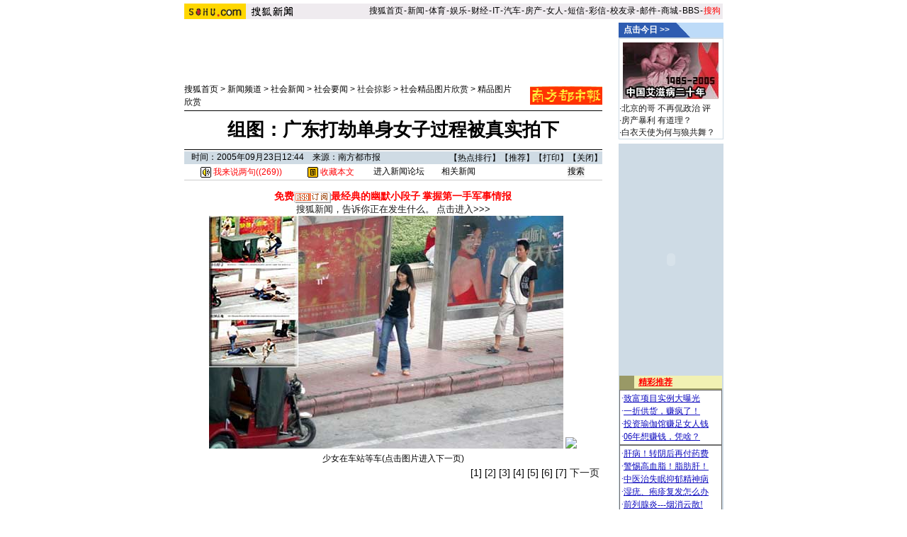

--- FILE ---
content_type: text/html
request_url: https://news.sohu.com/20050923/n227040119.shtml
body_size: 13688
content:











<html>
<head>

<title>组图：广东打劫单身女子过程被真实拍下-搜狐新闻中心</title>
<meta http-equiv="Content-Type" content="text/html; charset=gb2312">
<meta content="组图：广东打劫单身女子过程被真实拍下" name="description"><meta content="组图：广东打劫单身女子过程被真实拍下" name="keywords">
<sohu_cms_include:sohu_news_style><style>
/**news Channel Style Sheet**/

td,body,input,select {font-size: 12px;color:#333333;}
a:hover {color:#005EF9;text-decoration: underline;}

h1{font-size:26px;margin:0px;}
.eng {font-size: 11px; font-family: arial,helvetica}
.white {font-size: 12px;color: #FFFFFF;	text-decoration: none;}
.treeline{font-size: 12px;color: #54DEFF;	text-decoration: none;}

a.white:hover {color:#FFEFA5}

.blue {	text-decoration: underline;color:#000099;line-height: 18px;}

.finput {BORDER-RIGHT: 0px ridge;BORDER-TOP: 1px ridge #727272;	BORDER-LEFT: 1px ridge #727272;	BORDER-BOTTOM: 0px ridge;font-size: 12px;}
.black {
	color: #333333;
	text-decoration: none;
	line-height: 19px;
	font-size: 12px;
}
.black2 {color: #333333;text-decoration: none;line-height: 15px;}
.foxinput {BORDER-RIGHT: 1px ridge; BORDER-TOP: #ffffff 1px ridge; BORDER-LEFT: #ffffff 1px }

.newstitle {
	font-size: 14px;
	color: #000000;
	text-decoration: none;
	line-height: 22px;
}
.gray {	font-size: 12px;line-height: 20px;color: #656565;text-decoration: none;}
.newsblue1 {
	font-size: 14px;
	line-height: 21px;
	color: #0F0CBF;
}
.newsblue2 {
	font-size: 12px;
	color: #002DF0;
	text-decoration: none;
}
.newsblue3 {
	font-size: 12px;
	color: #0F0CBF;
	line-height: 18px;

}
.newsblue4 {
	font-size: 14px;
	line-height: 23px;
	color: #0F0CBF;
}
li {
	margin-left: 10px;
	list-style-type: square;
	list-style-image: url(/nimages/cc_blue.gif);



}
.yellow1 {
	font-size: 12px;
	color: #FFD98F;
}
.newsblue5 {
	color: #005ef9;
	text-decoration: none;
	line-height: 18px;

}
.newst1,a.newst1:hover {
	color: #FEC34E;
	text-decoration: none;
}
.newsred1,a.newsred1:hover {
	color: #FF8D12;
	text-decoration: none;
}
.newstop {color: #333333;text-decoration: none;line-height: 15px;}
a.newstop:hover {color:#333333;text-decoration:  underline;}
.newstop2 {color: #333333;text-decoration: none;line-height: 18px;}
a.newstop2:hover {color:#333333;text-decoration:  underline;}
.navigater {color: #333333;text-decoration: none;line-height: 19px;font-size: 12px;}
a.blue:hover{color:#cc0000;}
a.navigater:hover{color:#cc0000;}

.news_img {border-color: #000000;}
.newsblue0,a.newsblue0:visited {font-size: 14px;line-height: 21px;color: #0F0CBF;}
a.newsblue1:visited,a.newsblue2:visited,a.newsblue3:visited,a.newsblue4:visited {color:#800080}
.ui_nav1,a.ui_nav1:visited {color: #D91200;line-height:20px;text-decoration: none;}
a.ui_nav1:hover{color: #D91200;text-decoration:underline;}
</style>
<script language=javascript>
<!--
function setHome(){
homeID.style.behavior='url(#default#homepage)';
var homeFlag = homeID.isHomepage("https://news.sohu.com/");
if(!homeFlag) {
        homeID.setHomePage("https://news.sohu.com/");
}
}
//-->
</script>
 </sohu_cms_include>
<style type='text/css'>
/*ui:st*/
td,body,input,select {font-size:12px;color:#000000;}
a:hover {color:#cc0000;text-decoration: underline;}
.ui_nav1,a.ui_nav1:visited {color: #D91200;line-height:20px;text-decoration: none;}
a.ui_nav1:hover{color: #D91200;text-decoration:underline;}
/*ui:end*/
.c_title{font-size:26px;}
.c_title2{font-size:11px;color:#DBF1FF;font-family:'arial,helvetica'}
.c_title2 a:link{color:#DBF1FF;text-decoration:none;}
.c_title2 a:visited{color:#DBF1FF;text-decoration:none;}
.c_title2 a:hover {color:#DBF1FF;text-decoration:underline;}
.c_content {font-size: 14px;color: #000000;line-height: 22px;}
.c_tj{color:#ff0000;font-size:14px;font-weight:bold}
.c_tj a:link{color:#ff0000;text-decoration:none;}
.c_tj a:visited{color:#ff0000;text-decoration:none;}
.c_tj a:hover {color:#ff0000;text-decoration:underline;}
.c_tj1{color:#FE0205;font-size:12px;line-height:20px}
.c_tj1 a:link{color:#FE0205;text-decoration:none;}
.c_tj1 a:visited{color:#FE0205;text-decoration:none;}
.c_tj1 a:hover {color:#FE0205;text-decoration:underline;}

.c_tj2{color:#000000;font-size:12px;}
.c_tj2 a:link{color:#000000;text-decoration:none;}
.c_tj2 a:visited{color:#000000;text-decoration:none;}
.c_tj2 a:hover {color:#000000;text-decoration:underline;}

/*相关链接*/
.c_xg{color:#0000FF;font-size:14px;line-height:20px;}
.c_xg a:link{color:#0000FF;text-decoration:underline;}
.c_xg a:visited{color:#0F0CBF;text-decoration:underline;}
.c_xg a:hover {color:#cc0000;text-decoration:underline;}
/*其它链接*/
.c_qt{color:#0000FF;font-size:12px;line-height:18px;}
.c_qt a:link{color:#0000FF;text-decoration:underline;}
.c_qt a:visited{color:#0F0CBF;text-decoration:underline;}
.c_qt a:hover {color:#cc0000;text-decoration:underline;}
.s_date{color:#828282;font-size:9px;}
.black {color:#000000;text-decoration: none;line-height: 18px;font-size: 12px;}
.c_white {color:#ffffff;line-height:18px;font-size: 12px;}
.eng{font-size:11px;font-family:'arial,helvetica'}
</style>
<script language="JavaScript">
function fontZoom(size)
{
 document.getElementById('fontzoom').style.fontSize=size+'px'
}
function checkName() {
        if (document.discuss.author.value=="") {
                alert("请输入用户名，谢谢！");
                return false;
        }
        return true;
}
function changeName() {
        if ( document.discuss.none.checked ) {
                document.discuss.author.value = "匿名";
        }
}
function Validate(aForm)
   {
    var flag = document.send.msgType.value;
 if ( flag == 1 ) {
  if (aForm.Msg.value.length>45)
      {
      alert("短信超长,最多45个字！");
         aForm.Msg.focus();
         return (false);
      }
  if (aForm.ToNum.value.length<11)
  {
         alert("请输入目的手机号码!");
         aForm.ToNum.focus();
         return false;
  }
  if (aForm.UsrNum.value.length<11)
  {
         alert("请输入您的手机号码!");
         aForm.UsrNum.focus();
         return false;
  }
  if (aForm.UsrName.value.length>8)
  {
         alert("名字最多8个字！");
         aForm.UsrName.focus();
         return false;
  }
         return (true);
 } else {
  return chkemail(document.send.mailAddr.value);
 }
   }
   function setfocus()
   {
     send.Msg.focus();
   }
</script>
</head>
<style>
.newsblue1 { font-size: 12px; color: #000000; text-decoration: none; line-height: 20px;}
.newsblue4 { font-size: 12px; line-height: 20px; color: #0F0CBF;}
a.newsblue1:visited{color:#800080;font-size:12px ;line-height:20px}</style>
<body topmargin=0>
<center>
<SohuHeaderCode>
<sohu_cms_include:sohu_news_head_news><style type=text/css>
.ui_top{color:#000000;font-size:12px;line-height:18px;}
.ui_top a:link{color:#000000;text-decoration:none;}
.ui_top a:visited{color:#000000;text-decoration:none;}
.ui_top a:hover {color:#000000;text-decoration:underline;}

.up1 {color:656565;line-height:18px;font-size:12px}
.up1 td{color:#656565;line-height:18px;font-size:12px}
.up1 A:link {color:#656565;text-decoration:none;line-height:18px;font-size:12px}
.up1 A:Visited {color:#656565;text-decoration:none;}
.up1 A:Hover {color:#656565;TEXT-DECORATION: underline;}
</style>
<img src=https://images.sohu.com/ccc.gif width=1 height=5><br>
<table width=760 border=0 cellpadding=0 cellspacing=0>
<tr>
<td width=87><img src=https://images.sohu.com/uiue/sohu_logo/2005/sohu_logo2.gif height=22 border=0></td>
<td bgcolor=#EFEBEF><a href=https://news.sohu.com><img src="https://images.sohu.com/uiue/sohu_logo/2005/news_logo2.gif" height="22" border="0"></a></td>
<td align=right class=ui_top valign=bottom bgcolor=#EFEBEF><a href=https://www.sohu.com/>搜狐首页</a><font style="font-size:4px"> </font>-<font style="font-size:4px"> </font><a href=https://news.sohu.com/>新闻</a><font style="font-size:4px"> </font>-<font style="font-size:4px"> </font><a href=https://sports.sohu.com/>体育</a><font style="font-size:4px"> </font>-<font style="font-size:4px"> </font><a href=https://yule.sohu.com/>娱乐</a><font style="font-size:4px"> </font>-<font style="font-size:4px"> </font><a href=https://business.sohu.com/>财经</a><font style="font-size:4px"> </font>-<font style="font-size:4px"> </font><a href=https://it.sohu.com/>IT</a><font style="font-size:4px"> </font>-<font style="font-size:4px"> </font><a href=https://auto.sohu.com/>汽车</a><font style="font-size:4px"> </font>-<font style="font-size:4px"> </font><a href=https://house.sohu.com/>房产</a><font style="font-size:4px"> </font>-<font style="font-size:4px"> </font><a href=https://women.sohu.com/>女人</a><font style="font-size:4px"> </font><font style="font-size:4px"> </font>-<font style="font-size:4px"> </font><a href=https://sms.sohu.com/>短信</a><font style="font-size:4px"> </font>-<font style="font-size:4px"> </font><a href=https://mms.sohu.com/>彩信</a><font style="font-size:4px"> </font>-<font style="font-size:4px"> </font><a href=https://alumni.sohu.com/ >校友录</a><font style="font-size:4px"> </font>-<font style="font-size:4px"> </font><a href=https://login.mail.sohu.com/>邮件</a><font style="font-size:4px"> </font>-<font style="font-size:4px"> </font><a href=https://store.sohu.com/>商城</a><font style="font-size:4px"> </font>-<font style="font-size:4px"> </font><a href=https://club.sohu.com/>BBS</a><font style="font-size:4px"> </font>-<font style="font-size:4px"> </font><a href=https://www.sogou.com/
><font color=#ff0000>搜狗</font></a>&nbsp;</td></tr>
<tr><td height=3 colspan=3><img src=https://images.sohu.com/ccc.gif width=1 height=1></td></tr>
</table>
<!--sohu_top:end--> </sohu_cms_include>
</SohuHeaderCode>
<SohuNaviCode></SohuNaviCode>
  <!--内容开始 -->
<table width=760 border=0 cellspacing=0 cellpadding=0>
<tr><td colspan=3><img src=/print/c.gif width=10 height=2></td></tr>
<tr>
<td  valign=top>
<script language=javascript>ad_dst = 0; </script><script language=javascript>document.write("<span id=ad_dst"+ad_dst+"></span>");ad_dst = ad_dst+1;</script>
 <table width=590 border=0 cellspacing=0 cellpadding=0>
 <tr><td align=center colspan=2>
 <sohu_cms_include:sohu_news_banner_ad><object width=590 height=80 classid="clsid:D27CDB6E-AE6D-11cf-96B8-444553540000" codebase="https://download.macromedia.com/pub/shockwave/cabs/flash/swflash.cab#version=7,0,0,0"><param name="movie" value="https://images.sohu.com/cs/button/dongfeng/2005/590801109.swf?clickthru=https://61.135.131.68/ab14faa957fc0dfaa466fcbe468cdcbc.php"><param name="wmode" value="opaque"><param name="quality" value="autohigh"><embed width=590 height=80 src="https://images.sohu.com/cs/button/dongfeng/2005/590801109.swf?clickthru=https://61.135.131.68/ab14faa957fc0dfaa466fcbe468cdcbc.php" quality="autohigh" wmode="opaque" type="application/x-shockwave-flash" plugspace="https://www.macromedia.com/shockwave/download/index.cgi?P1_Prod_Version=ShockwaveFlash"></embed></object> </sohu_cms_include>
 </td></tr>
 <tr><td><img src=/print/c.gif width=10 height=5></td></tr>
 <SohuShieldCode>
    <tr>
   <td width=470 valign=bottom>

 <a href="https://www.sohu.com" class=black>搜狐首页</a> > <a href="https://news.sohu.com" class=black>新闻频道</a>  &gt; <a href="https://news.sohu.com/shehuixinwen.shtml" class=black>社会新闻</a> &gt; <a href="https://news.sohu.com/1/0903/63/subject212846373.shtml" class=black>社会要闻</a> &gt; <a href="https://news.sohu.com/shehuitupian.shtml" class=black><a name='社会掠影'>社会掠影</a></a> &gt; <a href="https://news.sohu.com/s2004/coverstory.shtml" class=black>社会精品图片欣赏</a> &gt; <a href="https://news.sohu.com/s2004/5783/s221835788.shtml" class=black>精品图片欣赏</a>
     </td>
    <td width=120 align=right>
 
 <a href='https://www.nanfangdaily.com.cn/ds' target=_blank><img src='https://photo.sohu.com/76/64/Img205976476.gif' width=102 height=26 border=0></a>
 </td></tr>
 </SohuShieldCode>
 <tr><td colspan=2 valign=bottom><img src=/print/bj00.gif width=5 height=3></td></tr>
  </table>





<table width=590 border=0 cellspacing=0 cellpadding=0>
 <tr><td colspan=3 height=1 bgcolor=#000000><img src=https://images.sohu.com/ccc.gif width=1 height=1></td></tr>
 <tr><td width=590 height=54 align=center colspan=3 class=c_title><b>组图：广东打劫单身女子过程被真实拍下</b></td></tr>
 <tr><td colspan=3 height=1 bgcolor=#000000><img src=https://images.sohu.com/ccc.gif width=1 height=1></td></tr>
 <tr><td colspan=3><img src=https://images.sohu.com/ccc.gif width=1 height=2></td></tr>
</table>
<table width=590 border=0 cellpadding=0 cellspacing=0>
  <tr bgcolor=#CFDBE4>
  <td width=10 height=18><br></td>
  <td class=c_tj2 align=left >时间：2005年09月23日12:44　来源：南方都市报</td>
  <td class=c_tj2 align=right>【<a href="https://news.sohu.com/1/0402/03/subject200480346.shtml" target=_blank class=black>热点排行</a>】【<a href=https://dynamic.sohu.com/template/system/sendsms.jsp?TITLE=%D7%E9%CD%BC%A3%BA%B9%E3%B6%AB%B4%F2%BD%D9%B5%A5%C9%ED%C5%AE%D7%D3%B9%FD%B3%CC%B1%BB%D5%E6%CA%B5%C5%C4%CF%C2&CLS=1&URL=https://news.sohu.com/20050923/n227040119.shtml onclick="window.open(this.href,'','top=180,left=240,width=400,height=420,scrollbars=yes,resizable=no');return false;"  class=black>推荐</a>】【<a href="https://dynamic.sohu.com/template/news/print.jsp?ENTITYID=227040119&Dynamic=yes" class=black>打印</a>】【<a href="javascript:window.close()" class=black>关闭</a>】</td>
  </tr>
</table>
<table width=590 border=0 cellspacing=0 cellpadding=0>
<form method="get" action="https://www.sogou.com/web" target="_blank">
  <tr>
   <td height=22 align=center class=c_tj1><a href=https://comment.news.sohu.com/comment/topic.jsp?id=227038656 target=_blank class=black><img src="/images/lb.gif" width="15" height="15" alt="我来说两句" border=0 align="absmiddle"> 我来说两句(<span id="commentCount">0</span>)</a></td>
  <td align=center class=c_tj1><a href="javascript:d=document;t=d.selection?(d.selection.type!='None'?d.selection.createRange().text:''):(d.getSelection?d.getSelection():'');void(keyit=window.open('https://z.sohu.com/storeit.do?t='+escape(d.title)+'&u='+escape(d.location.href)+'&c='+escape(t),'keyit','scrollbars=no,width=475,height=575,left=75,top=20,status=no,resizable=yes'));keyit.focus();"><img src="https://news.sohu.com/images/lb4.gif" width="15" height="15" alt="收藏本文" border=0 align="absmiddle"> 收藏本文</a></td>
  <td align=center class=c_tj2><a href="https://club.news.sohu.com/" target=_blank>进入新闻论坛</a></td>
  <td align=center class=c_tj2><a href="#relativenews">相关新闻</a></td>
  <td align=center><input type=text name=query size=12  value=""> <input type=submit value='搜索'></td>
  </tr>
</form>
</table>

<table width=590 border=0 cellspacing=0 cellpadding=0>
 <tr><td height=1 bgcolor=#CCCCCC><img src=https://images.sohu.com/ccc.gif width=1 height=1></td></tr>
 <tr><td>&nbsp;</td></tr>
  <tr><td height=5 bgcolor=#ffffff><sohu_cms_include:sohu_news_text0408ad><style type="text/css">
<!--
.STYLE1 {
	font-size: 14px;
	font-weight: bold;
	color: #FF0000;
}
-->
</style>
<P align=center ><a href=https://tb.sogou.com/rss?ch=news&desc=%D3%C4%C4%AC%C2%FE%BB%AD%A1%A2%B8%E3%D0%A6%CD%BC%C6%AC%A1%A2%C4%D4%BD%EE%BC%B1%D7%AA%CD%E4&url=https://tb.sogou.com/opml/joke.opml target=_blank title=RSS><SPAN class=STYLE1>免费</span><img src=https://photocdn.sohu.com/tb/rss.gif border=0 align=absmiddle><SPAN class=STYLE1>最经典的幽默小段子</span></a> <A title=RSS 
href="https://tb.sogou.com/rss?ch=news&desc=%D7%EE%D0%C2%BE%FC%CA%C2%C7%E9%B1%A8%A1%A2%D7%EE%CF%C8%BD%F8%B5%C4%D7%B0%B1%B8%D0%C5%CF%A2&url=https://photocdn.sohu.com/20051125/Img227595603.opml" 
target=_blank><SPAN class=STYLE1>掌握第一手军事情报</SPAN></A><BR></p>


<P align=center ><SPAN style="FONT-SIZE: 13px"><A href="https://news.sohu.com/">搜狐新闻，告诉你正在发生什么。</A></SPAN> <SPAN style="FONT-SIZE: 13px"><A href="https://news.sohu.com/">点击进入>>></A></SPAN></P>
 </sohu_cms_include></td></tr>
        <tr><td valign=top class=newstitle  id=fontzoom><sohu_cms_include:news_newsfrag1_shehui> </sohu_cms_include>
<TABLE cellSpacing=0 cellPadding=0 width="100%" border=0>
<TBODY>
<TR>
<TD align=middle><A class=black href="https://news.sohu.com/20050923/n227040129.shtml" target=_blank><IMG alt="" src="https://photocdn.sohu.com/20050923/Img227039009.jpg" border=1>&nbsp;<a href=https://post.pic.sohu.com/view/picrecommend.do?abc=check&picurls=https://photocdn.sohu.com/20050923/Img227039009.jpg&topicSubject=%D7%E9%CD%BC%A3%BA%B9%E3%B6%AB%B4%F2%BD%D9%B5%A5%C9%ED%C5%AE%D7%D3%B9%FD%B3%CC%B1%BB%D5%E6%CA%B5%C5%C4%CF%C2&domainName=news.sohu.com&keyWord=%BE%AB%C6%B7%CD%BC%C6%AC%D0%C0%C9%CD%3B%C9%E7%BB%E1%BE%AB%C6%B7%CD%BC%C6%AC%D0%C0%C9%CD%3B%C9%E7%BB%E1%C2%D3%D3%B0%3B%C9%E7%BB%E1%D2%AA%CE%C5%3B%C9%E7%BB%E1%D0%C2%CE%C5&sourcePageUrl=https://news.sohu.com/20050923/n227040119.shtml&media=%C4%CF%B7%BD%B6%BC%CA%D0%B1%A8&author= target=_blank><img src=https://photo.pic.sohu.com/images/picjs/look.gif border=0></a></A><BR><FONT size=2><A class=black href="https://photocdn.sohu.com/20050923/Img227039009.jpg" target=_blank>少女在车站等车(点击图片进入下一页)</A></FONT></TD></TR></TBODY></TABLE>


<SOHUMPBANNER><MP1/><TABLE width=100% border=0 cellspacing=0 cellpadding=0><tr><td  align=right style='line-height:22px'><font style='FONT-SIZE: 14px;' >[1]&nbsp;[<a href='https://news.sohu.com/20050923/n227040129.shtml'>2</a>]&nbsp;[<a href='https://news.sohu.com/20050923/n227040130.shtml'>3</a>]&nbsp;[<a href='https://news.sohu.com/20050923/n227040131.shtml'>4</a>]&nbsp;[<a href='https://news.sohu.com/20050923/n227040132.shtml'>5</a>]&nbsp;[<a href='https://news.sohu.com/20050923/n227040133.shtml'>6</a>]&nbsp;[<a href='https://news.sohu.com/20050923/n227040134.shtml'>7</a>]&nbsp;<a href='https://news.sohu.com/20050923/n227040129.shtml'>下一页</a>&nbsp;</font></td></tr><tr><td height=5></td></tr></table></SOHUMPBANNER>


<!-- sogou ad05 --><br><br><font size=3>搜狗(<a href='https://www.sogou.com' target='_blank'>www.sogou.com</a>)搜索:“<a href='https://www.sogou.com/web?query=%B4%F2%BD%D9+%C5%AE%D7%D3&sogouhome=&pid=sohunews' target='_blank'>打劫 女子</a>”,共找到<font color=red><b>46,798
</b></font>个相关网页.</font><br><!-- sogou end --><script language=javascript>document.write("<span id=ad_dst"+ad_dst+"></span>");ad_dst = ad_dst+1;</script>
 </td></tr>
</table>

<sohu_cms_include:sohu_news_cs_text><br><table width="590" border="0" cellpadding="0" cellspacing="0"><tr><td width=300 align=center><iframe width=100% height=70 marginwidth=0 marginheight=0 hspace=0 frameborder=0 

scrolling=no bordercolor=#000000 src=https://images.sohu.com/cs/button/yipin/1.html></iframe> </td> 
<td align=center><iframe width=100% height=70 marginwidth=0 marginheight=0 hspace=0 frameborder=0 
scrolling=no bordercolor=#000000 src=https://images.sohu.com/cs/button/shanhe/shanhe.html></iframe> </td></tr></table>  </sohu_cms_include><br><br>
<sohu_cms_include:sohu_news_wap_ad0407>　　　　 </sohu_cms_include>
<sohu_cms_include:sohu_news_focus>      </sohu_cms_include>
<sohu_cms_include:news_newsfrag2_shehui><strong><TABLE cellSpacing=0 cellPadding=0 width=590 border=0>
<TBODY>
<TR>
<TD width=48 bgColor=#ffffff><IMG height=45 src="https://photo.sohu.com/20050323/Img224820561.gif" width=48></TD>
<TD width=531 background=https://photo.sohu.com/20050323/Img224820562.gif bgColor=#ffffff>
<TABLE cellSpacing=2 cellPadding=0 width="80%" align=center border=0>
<TBODY>
<TR>
<TD colSpan=2 height=15></TD></TR>
<TR>
<TD vAlign=bottom width="59%" height=19>社会精品图片</TD>
<TD vAlign=bottom width="41%">社会新闻推荐</TD></TR></TBODY></TABLE></TD>
<TD width=11 bgColor=#ffffff><IMG height=45 src="https://photo.sohu.com/20050323/Img224817522.gif" width=11></TD></TR></TBODY></TABLE>
<TABLE cellSpacing=0 cellPadding=0 width=590 border=0>
<TBODY>
<TR>
<TD width=14 bgColor=#ffffff></TD>
<TD width=576 bgColor=#ffffff>
<TABLE cellSpacing=1 cellPadding=0 width=576 bgColor=#98b9c1 border=0>
<TBODY>
<TR>
<TD bgColor=#ffffff>
<TABLE cellSpacing=0 cellPadding=0 width="100%" border=0>
<TBODY>
<TR>
<TD>
<TABLE cellSpacing=3 cellPadding=0 width="100%" align=center border=0>
<TBODY>

<TR>
  <TD><DIV align=center><A href="https://pic.news.sohu.com/" target=_blank><IMG 
height=98 alt=变性美女进行胸部整形
src="https://photo.pic.sohu.com/images/news/2005-12-01/108eafe2308.jpg" 
width=130 border=0 name=mms></A><BR>
  </DIV></TD>
<TD>
<DIV align=center><A href="https://pic.news.sohu.com/" target=_blank><IMG height=98 
alt=中国女子在大马受辱
src="https://photo.pic.sohu.com/images/news/2005-12-01/108eafbeb20.jpg" width=130 
border=0 name=MMS></A></DIV></TD></TR>

<TR>
  <TD><DIV align=center> 
    <P align=center> <a href="https://pic.news.sohu.com/">变性美女进行胸部整形</a> </P>
  </DIV></TD>
<TD>
<DIV align=center>  <a href="https://pic.news.sohu.com/">中国女子在大马受辱</a> </DIV></TD></TR>

<TR>
  <TD><DIV align=center><A href="https://pic.news.sohu.com/view/tp-b-356269-1-1.html" target=_blank><IMG height=98 
alt=栓在电话亭上的小男孩       
src="https://photo.pic.sohu.com/images/news/2005-12-01/108eaf576c3.jpg" 
width=130 border=0 name=MMS></A></TD>


<TD><A href="https://pic.news.sohu.com/" target=_blank><IMG height=98 
alt=中国大学生2005的黑暗
src="https://photo.pic.sohu.com/images/news/2005-12-01/108eb18244c.jpg" width=130 
border=0 name=MMS></A></TD>
</TR>


<TR>
  <TD><P align=center><a href="https://pic.news.sohu.com/view/tp-b-356269-1-1.html" target="_blank">栓在电话亭上的小男孩</a></P></TD>


<TD>
<DIV align=center> <a href="https://pic.news.sohu.com/" target="_blank">中国大学生2005的黑暗</a></DIV></TD>
</TR></TBODY></TABLE></TD>

<TD>
<TABLE cellSpacing=1 cellPadding=0 width="100%" align=center border=0>
<TBODY>

<TR>
<TD height=22 class=newstitle><A href="https://news.sohu.com/20051130/n227631671.shtml" 
target=_blank><font color=red>口述：我为情人抛弃丈夫</font></A> <a href=https://tb.sogou.com/rss?ch=news&desc=%B5%B1%CA%C2%C8%CB%B5%C4%B8%D0%C7%E9%B9%CA%CA%C2%A3%AC%CD%F8%D3%D1%B5%C4%D0%C4%D6%D0%D2%FE%CB%BD&url=https://news.sohu.com/rss/koushushilu.xml target=_blank title=RSS><font color=red>免费</font><img src=https://photocdn.sohu.com/tb/rss.gif border=0 align=absmiddle><font color=red>性情故事</font></a></TD>
</TR>


<TR>
<TD height=22 class=newstitle><A href="https://news.sohu.com/20051201/n227634962.shtml" 
target=_blank>12岁少女假期打工补贴家用 被强迫卖淫染上性病 </A></TD>
</TR>

<TR>
<TR>
<TD height=22 class=newstitle><a href="https://news.sohu.com/20051201/n227638713.shtml" target="_blank">男子性无能被泄秘索赔偿 上演裸体跳楼闹剧(图)</a></TD>
</TR>





<TR>
<TD height=22 class=newstitle><a href="https://news.sohu.com/20051201/n227634322.shtml" target="_blank">百名员工围殴北京朝阳法院法官 高喊法院是强盗</a></TD>
</TR>



<TR>
<TD height=22 class=newstitle><A href="https://news.sohu.com/20051201/n227634896.shtml" 
target=_blank>三陪女杀死医院院长后弃尸下水道 邻居不敢回家
</A></TD>
</TR>



<TD height=22 class=newstitle><a href="https://news.sohu.com/20051201/n227635813.shtml" target="_blank">老汉修鱼塘发现百岁热带龟 欲将其放生老龟流泪 </a></TD>
</TR>



<TR>
<TD height=22 class=newstitle><a href="https://news.sohu.com/20051201/n227637311.shtml" target="_blank">少妇多次被丈夫逼吃春药 饱受暴虐夫变态性虐待</a></TD>
</TR>

<TR>
<TD height=22 class=newstitle><a href=https://news.sohu.com/20051130/n227633673.shtml target=_blank>刘翔家获评五好家庭</A> <a href=https://club.news.sohu.com/lianzai/lzr-16102-184844-1133245089.html target=_blank>舒淇从三级女星到金马影后</a></TD>
</TR>


<TR>
  <TD height=22 class=newstitle><a href="https://news.sohu.com/s2005/shsszj.shtml" target=_blank>实话实说征集问题</a> <a href="https://news.sohu.com/20051114/n227501889.shtml" target=_blank>说出你对身边事情的态度</A></TD>

</TR>

<TR>
<TD height=22 class=newstitle><a href="https://www.chinaren.com/20051125/n227593929.shtml" target="_blank">当代大学生的九宗罪</a> <a href="https://www.chinaren.com/20051125/n227596042.shtml" target="_blank">爱上一个人的7种预兆</a></TD>
</TR>




</TBODY>
</TABLE></TD></TR></TBODY></TABLE>
<table cellspacing=1 cellpadding=0 width=576 border=0>
  <tbody>
    <tr bgcolor="#ffffff">
      <td bgcolor=#FFEF10> </td>
    </tr>
  </tbody>
</table></TD>
</TR></TBODY></TABLE></TD></TR></TBODY></TABLE>  </strong> </sohu_cms_include>
<div id="commentReview"><div id="hotComment"></div>
<script language="javascript" src="https://news.sohu.com/comment/js/commentCount.js"></script>
<script language="javascript">comment_updateCountAll('269','0','1');</script></div>

<sohu_cms_include:public_homepage_news_ad>  </sohu_cms_include>

        <table width=590 border=0 cellspacing=0 cellpadding=0>
        <tr><td width=590><br></td></tr>
<tr><td height=1 bgcolor=#CCCCCC><img src=/nimages/c.gif width=1 height=1></td></tr>
<tr><td align=center>页面功能&nbsp;&nbsp;【<a href=https://comment.news.sohu.com/comment/topic.jsp?id=227038656 target=_blank class=black>我来说两句</a>】【<a href=https://news.sohu.com/1/0402/03/subject200480346.shtml target=_blank class=black>热点排行</a>】【<a href=https://dynamic.sohu.com/template/system/sendsms.jsp?TITLE=%D7%E9%CD%BC%A3%BA%B9%E3%B6%AB%B4%F2%BD%D9%B5%A5%C9%ED%C5%AE%D7%D3%B9%FD%B3%CC%B1%BB%D5%E6%CA%B5%C5%C4%CF%C2&CLS=1&URL=https://news.sohu.com/20050923/n227040119.shtml onclick="window.open(this.href,'','top=180,left=240,width=400,height=420,scrollbars=yes,resizable=no');return false;"  class=black>推荐</a>】【字体：<a href="javascript:fontZoom(16)" class=black>大</a>&nbsp;<a href="javascript:fontZoom(14)" class=black>中</a>&nbsp;<a href="javascript:fontZoom(12)" class=black>小</a>】【<a href="https://dynamic.sohu.com/template/news/print.jsp?ENTITYID=227040119&Dynamic=yes" class=black>打印</a>】【<a href="javascript:d=document;t=d.selection?(d.selection.type!='None'?d.selection.createRange().text:''):(d.getSelection?d.getSelection():'');void(keyit=window.open('https://z.sohu.com/storeit.do?t='+escape(d.title)+'&u='+escape(d.location.href)+'&c='+escape(t),'keyit','scrollbars=no,width=475,height=575,left=75,top=20,status=no,resizable=yes'));keyit.focus();" class=black>收藏</a>】【<a href="javascript:window.close()" class=black>关闭</a>】</td>
          </tr>
        <tr><td height=2><img src=/nimages/c.gif width=1 height=2></td></tr>
        </table>

<style>
li {
 margin-left: 10px;
 list-style-type: square;
 list-style-image: url();
}
</style>
<SohuShieldCode>
 <br>
<script language=javascript>document.write("<span id=ad_dst"+ad_dst+"></span>");ad_dst = ad_dst+1;</script><img src=/print/c.gif width=1 height=5><br>
<script language=javascript>document.write("<span id=ad_dst"+ad_dst+"></span>");ad_dst = ad_dst+1;</script>
</SohuShieldCode>
<img src=/print/c.gif width=1 height=2>
<script language=javascript>document.write("<span id=ad_dst"+ad_dst+"></span>");ad_dst = ad_dst+1;</script>
</td>
<td width=10><img src=/print/c.gif width=10 height=10></td>
<td width=160 align=center valign=top bgcolor=#CEDBE5>
<SohuNewsRefillCode>
<sohu_cms_include:sohu_news_news_search><TABLE height=22 cellSpacing=0 cellPadding=1 width="100%" border=0>
<TBODY>
<TR>
<TD>
<TABLE cellSpacing=0 cellPadding=0 width="100%" border=0>
<TBODY>
<TR>
<TD class=white width="55%" bgColor=#2e5cb1>
<DIV align=center><STRONG><A href="https://index.news.sohu.com/zhuanti/zhuanti_last.php?psortname=新闻&psortid=1&sortid=158" target=_blank><FONT color=#ffffff>点击今日 >></FONT></A></STRONG></DIV></TD>
<TD width="13%"><IMG height=21 src="https://photocdn.sohu.com/20050621/Img226028965.gif" width=21></TD>
<TD width="32%" bgColor=#bddbf8></TD></TR></TBODY></TABLE></TD></TR></TBODY></TABLE>
<TABLE width="100%" border=0 cellPadding=0 cellSpacing=1>
  <TBODY>
<TR>
      <TD vAlign=top bgcolor="#FFFFFF"> 
        <TABLE cellSpacing=5 cellPadding=1 align=center border=0>
          <TBODY>
            <TR>
              <TD bgColor=#666666> <A href="https://news.sohu.com/s2005/05zgaz.shtml" target=_blank><IMG height=80 alt="中国艾滋病二十年" src="https://photocdn.sohu.com/20051201/Img227636109.jpg" width=135 border=0></A></TD>
            </TR>
          </TBODY>
        </TABLE>
        <TABLE cellSpacing=0 cellPadding=1 width="100%" border=0>
<TBODY>
<TR>
              <TD bgcolor="#FFFFFF"><SPAN class=a02>

·<a href="https://news.sohu.com/s2005/05bjdg.shtml" target="_blank">北京的哥 不再侃政治</a> <a href="https://comment.news.sohu.com/comment/topic.jsp?id=227625059" target="_blank">评</a><br>

·<a href="https://news.sohu.com/s2005/05fcbl.shtml" target="_blank">房产暴利 有道理？</a><br>

·<a href="https://news.sohu.com/s2005/05zswb.shtml" target="_blank">白衣天使为何与狼共舞？</a><BR>



      </SPAN></TD>
</TR></TBODY></TABLE></TD></TR></TBODY></TABLE>


<TABLE width="100%" height=1 border=0 cellPadding=1 cellSpacing=3 bgcolor="#FFFFFF">
  <TBODY>
<TR>
<TD></TD></TR></TBODY></TABLE> </sohu_cms_include><br>
<script language=javascript>document.write("<span id=ad_dst"+ad_dst+"></span>");ad_dst = ad_dst+1;</script>

<script language=javascript>document.write("<span id=ad_dst"+ad_dst+"></span>");ad_dst = ad_dst+1;</script>
</SohuNewsRefillCode>

        <br>
      </td>
</tr>
</table>
<SohuShieldCode>
<table width=760 border=0 cellpadding=0 cellspacing=0>
<tr>
<td width=600 valign=top></td>
<td width=160 bgcolor=#CEDBE5 align=center valign=bottom>
<a href="mailto:editor@sohu.com"><img src=/nimages/mail.gif width=23 height=16 border=0></a> -- 给编辑写信
</td></tr>
</table>
</SohuShieldCode>
<SohuFooterCode>
<sohu_cms_include:sohu_news_copyright><br>
<script language="javascript" src="https://www.sohu.net/common/sohunettail_local.js"></script>
<hr size="1" width="760" noshade>
<table width=760 border=0 cellspacing=0 cellpadding=0>
  <tr> 
    <td align=center><a href=https://www.chinaren.com/  class="black" target=_blank>ChinaRen</a> - <a
href=https://hr.sohu.com/hrm.html class="black" target=_blank>搜狐招聘</a> - <a
href=https://add.sohu.com/ class="black" target=_blank>网站登录</a> - <a href=https://help.sohu.com/ class="black" target=_blank>帮助中心</a> 
      - <a
href="" onClick="this.style.behavior='url(#default#homepage)';this.setHomePage('https://www.sohu.com');return false;" class="black" target=_blank>设置首页</a> - <a
href=https://adinfo.sohu.com class="black" target=_blank>广告服务</a> - <a
href=https://www.sohu.com/about/lianxi.htm class="black" target=_blank>联系方式</a> - <a
href=https://www.sohu.com/about/privacy.html class="black" target=_blank>保护隐私权</a> - <a href="https://www.sohu.com/about/English" class="black" target=_blank>About SOHU</a> - <a href=https://www.sohu.com/about/  class="black" target=_blank>公司介绍</a><br>
      <span class=eng>Copyright &copy; 2005 Sohu.com Inc. All rights reserved. 
      搜狐公司 <a href=https://www.sohu.com/about/copyright.html target=_blank class=black>版权所有</a></span></td>
  </tr>
</table><p></p>
<script language="JavaScript" src="https://nielsen.js.sohu.com/nnselect.js">
</script>
<noscript>
<img src='https://ping.nnselect.com/ping.gif?c=119' height='1' width='1'>
</noscript> </sohu_cms_include>
</SohuFooterCode>
<SohuNilsonCode></SohuNilsonCode>
</center>
<script src="//statics.itc.cn/spm/prod/js/insert_spm.js"></script></body>
</html>
<sohu_cms_include:news_article_fly><script language="javascript">
leftformat=""; 
leftmargin1="130";  
leftpicsuspent="https://images.sohu.com/cs/button/fengtian/bj3-10258/80x80.gif";
leftlinksuspent="https://goto.sohu.com/goto.php3?code=fengtian-bj10258-shehuinewsfly";
leftflashsuspent="https://images.sohu.com/cs/button/jiangling/news8080910.swf?clickthru=https://goto.sohu.com/goto.php3?code=jiangling-sh13*12-newsfly";
leftmargin1="215";
topleft="90";
rightformat=""; 
rightpicsuspent="https://images.sohu.com/cs/button/plyh/80800709.gif";
rightlinksuspent="https://goto.sohu.com/goto.php3?code=plyh-gz92-frflying";
rightflashsuspent="https://images.sohu.com/cs/button/bird/8080715.swf";
rightmargin1="550";
topright="90";
rightflytransparency="";
leftflytransparency="";
liumeitiformat="";
lmtleft="430";
lmttop="280";
lmtwidth="200";
lmtheight="150";
lmtransparency="no"; 
liumeiti="";
liumeititime="8000";


</SCRIPT>
<script language="javascript" src="https://images.sohu.com/cs/jsfile/20021218allfly.js"></SCRIPT> </sohu_cms_include>


<span id=ad_src0 style="position:absolute;display:'none'"><SohuAdCode></SohuAdCode></span><span id=ad_src1 style="position:absolute;display:'none'"><SohuAdCode><table width="350" border="0" cellspacing="4" cellpadding="0" align="left">
<tr>
<td>
<object width=350 height=250 classid="clsid:D27CDB6E-AE6D-11cf-96B8-444553540000" codebase="https://download.macromedia.com/pub/shockwave/cabs/flash/swflash.cab#version=7,0,0,0"><param name="movie" value="https://images.sohu.com/cs/button/taobao/350250shnews923.swf"><param name="wmode" value="opaque"><param name="quality" value="autohigh"><embed width=350 height=250 src="https://images.sohu.com/cs/button/taobao/350250shnews923.swf" quality="autohigh" wmode="opaque" type="application/x-shockwave-flash" plugspace="https://www.macromedia.com/shockwave/download/index.cgi?P1_Prod_Version=ShockwaveFlash"></embed></object>
</td>
</tr>
</table></SohuAdCode></span><span id=ad_src2 style="position:absolute;display:'none'"><Backfill><table width=590 border=0 cellpadding=0 cellspacing=0 bgcolor=#00468C><tr><td bgcolor=#00468C height=21>&nbsp;<font color=#ffffff><a name="relativenews"></a>■ 相关链接</font></td></tr></table><table width=590 cellpadding=0 cellspacing=0 style='border:#00468C 1px solid;' bgcolor=#00468C><tr><td align=center bgcolor=#FFFFFF> <table width=588 border=0 cellspacing=1 cellpadding=0> <tr><td bgcolor=#EDEDED align=center>  <table width=550 border=0 cellspacing=0 cellpadding=0>  <tr>  <td><img src=/print/c.gif width=30 height=5></td>  <td class=newsblue1><img src=/print/c.gif width=1 height=5>  <sohu_cms_include:relativeNews><li class=relationNews><A href="https://news.sohu.com/20050923/n227038659.shtml" target=_blank>组图：广东打劫单身女子过程被真实拍下</A><FONT color=#828282 size=1>(09/23 10:45)</FONT></li><li class=relationNews><A href="https://news.sohu.com/20050923/n227038658.shtml" target=_blank>组图：广东打劫单身女子过程被真实拍下</A><FONT color=#828282 size=1>(09/23 10:45)</FONT></li><li class=relationNews><A href="https://news.sohu.com/20050923/n227038657.shtml" target=_blank>组图：广东打劫单身女子过程被真实拍下</A><FONT color=#828282 size=1>(09/23 10:45)</FONT></li><li class=relationNews><A href="https://news.sohu.com/20050923/n227038656.shtml" target=_blank>组图：广东打劫单身女子过程被真实拍下</A><FONT color=#828282 size=1>(09/23 10:45)</FONT></li><li class=relationNews><A href="https://news.sohu.com/20050923/n227038610.shtml" target=_blank>组图：广东打劫单身女子过程被真实拍下</A><FONT color=#828282 size=1>(09/23 10:42)</FONT></li><li class=relationNews><A href="https://news.sohu.com/20050923/n227036670.shtml" target=_blank>女子与老公做爱遭网友监控 被勒索5000元买录像</A><FONT color=#828282 size=1>(09/23 08:47)</FONT></li><li class=relationNews><A href="https://news.sohu.com/20050923/n227035087.shtml" target=_blank><A class=newsblue1 href='https://news.sohu.com/20050923/n227035052.shtml' target=_blank>职业中介暗地招收年轻女子 送到外地当卖淫女</A> <A class=newsblue1 href='https://comment.news.sohu.com/comment/topic.jsp?id=227035052' target=_blank>评</A></A><FONT color=#828282 size=1>(09/23 05:19)</FONT></li> </sohu_cms_include>  </td></tr>  </table>  <img src=/print/c.gif width=1 height=3><br></td></tr> </table></td></tr></table><sohu_cms_include:news_article_adtextlink>   </sohu_cms_include>
<sohu_cms_include:subject_article_adtextlink><table width=100%><tr><td class=item1 valign=top width=50%> 
<tr> 
<td class=item1 valign=top width=50%><iframe width=100% height=95 marginwidth=0 marginheight=0 hspace=0 frameborder=0 
scrolling=no bordercolor=#000000 src=https://images.sohu.com/cs/button/zhongwangol/bj634/zwol.html></iframe> 
</td> 
 <td class=item1 valign=top width=50%> 
<iframe width=100% height=95 marginwidth=0 marginheight=0 hspace=0 frameborder=0 
scrolling=no bordercolor=#000000 src=https://images.sohu.com/cs/button/honghanxiang/health1.html></iframe></td></tr></table>  </sohu_cms_include>
</^Backfill></span><span id=ad_src3 style="position:absolute;display:'none'"><Backfill>
<table width=589 border=0 cellpadding=0 cellspacing=0>
<tr>
<td width=293 valign=top>
 <table width=293 border=0 cellpadding=0 cellspacing=0>
 <tr><td bgcolor=#00468C height=21>&nbsp;<font color=#ffffff>■ 我来说两句</font></td></tr>
 </table>
 <table width=293 cellpadding=0 cellspacing=0 style='border:#00468C 1px solid;' bgcolor=#00468C>
 <tr><td align=center bgcolor=#FFFFFF>
  <table width=291 border=0 cellspacing=1 cellpadding=0>
  <form name="discuss" method="post" action="https://comment.news.sohu.com/comment/post.jsp" onsubmit="return checkName()">
  <tr><td bgcolor=#EDEDED align=center>
   <table width=276 border=0 cellspacing=0 cellpadding=0>
   <tr><td height=28><b>用　　户：</b><input name=author type=text size=10>&nbsp;&nbsp;&nbsp;&nbsp;&nbsp;&nbsp;&nbsp;&nbsp;<b>匿名发出：</b><input type=checkbox name="none" value="true" onclick="changeName()"></td></tr>
   </table>
   <table width=288 border=0 cellspacing=0 cellpadding=0>
   <tr><td height=1 bgcolor=#ffffff><img src=/print/c.gif width=1 height=1></td></tr>
   </table>
   <table width=276 border=0 cellspacing=0 cellpadding=0>
   <tr><td height=24>请各位遵纪守法并注意语言文明。</td></tr>
   </table>
   <table width=288 border=0 cellspacing=0 cellpadding=0>
   <tr><td height=1 bgcolor=#ffffff><img src=/print/c.gif width=1 height=1></td></tr>
   </table>
   <table width=276 border=0 cellspacing=0 cellpadding=0>
   <tr><td height=137 align=center><textarea name="content" style="font-size:14px" cols=35 rows=7></textarea></td></tr>
   <tr><td height=34 align=center><input type=submit name=Submit value=" 发 表 ">　<input type=reset name=Submit2 value=" 清 除 "></td></tr>
   </table>
   <table width=288 border=0 cellspacing=0 cellpadding=0>
   <tr><td height=1 bgcolor=#ffffff><img src=/print/c.gif width=1 height=1></td></tr>
   </table>
   <table width=276 border=0 cellspacing=0 cellpadding=0>
   <tr><td height=77 style="line-height:18px">
    <a href=https://bbs.sohu.com/license.htm class=newsblue3 target=_blank>*经营许可证编号：京ICP00000008号</a>
    <br><a href=https://news.sohu.com/01/66/news145676601.shtml class=newsblue3 target=_blank>*《互联网电子公告服务管理规定》</a>
    <br><a href=https://news.sohu.com/72/65/news145676572.shtml class=newsblue3 target=_blank>*《全国人大常委会关于维护互联网安全的规定》</a>
   </td></tr>
   </table>
   <table width=288 border=0 cellspacing=0 cellpadding=0>
   <tr><td height=1 bgcolor=#ffffff><img src=/print/c.gif width=1 height=1></td></tr>
   </table>
  </td></tr>
  <input type=hidden name="ENTITYID" value=227040119 >
  <input type=hidden name="id" value=227040119 >
  <input type=hidden name="mode" value=999 >
   <input type=hidden name="begin" value=0 >
   <input type=hidden name="isSubmit" value="true" >
  </form>
  </table>
 </td></tr>
 </table></td>
<td width=3 bgcolor=#ffffff><img src=/print/c.gif width=1 height=1></td>
<td width=293 valign=top>
 <!---------新闻自写短信----------->
<sohu_cms_include:sohu_news_sms_031211><script language="JavaScript">
function ShowSohuRing( p_song_id )
   {
         var url = location.href; 
         var from = '';  
         if(url.indexOf("fr=") > -1){ 
                from = url.substring( url.indexOf( "fr=" ) + 3, url.length ) 
         }
         if(url.indexOf("ref=") > -1){
                var tmp = url.substring(url.indexOf("ref=")+4, url.length);
                if ( tmp.length==6){
                 from = "w-lm-" + url.substring( url.indexOf( "ref=" ) + 4, url.length);
                }
     }
      window.open( 'https://www.goodfeel.com.cn/sohuring/preview/'+p_song_id+'.html?'+'fr='+from,'','width=500,height=380,scrollbars=no,resizable=no,center=yes');
 
  }
function openbook(bookid){
	var url="https://sms.sohu.com/book/book.php?id="+bookid;
	window.open(url,'books','top=50,left='+(screen.width/2-210)+',width=400,height=445,scrollbars=no,resizable=yes,center:yes');
}
</script>

<table border=0 cellpadding=0 cellspacing=0 width=293>
  <tr><td><a href="https://61.135.132.134/goto.php?aid=116&pid=77" target=_blank><img src=https://images.sohu.com/cs/sms/ad/wenzhangyetuiguang/050728/images/wl_mmssp_46.gif width=293 height=37 border=0></a></td></tr>
</table>
<table border=0 cellpadding=0 cellspacing=0 width=293>
<form name=freesend action="https://sms.sohu.com/msg/write.php" method=post target="_blank">
  <tr>
    <td bgcolor=#EFEFEF align=center>
	  <table border=0 cellpadding=0 cellspacing=0 width=291>
	    <tr>
		  <td align=center width="150" height=64><textarea name=message cols=20 rows=3 style='font-size:12px'>紧急提醒：看看你的左边，再看看你的右边。请小心一个刚流出来的精神病，他的特征是：拿着手机东张西望。</textarea></td>
	      <td width=141>
		    <table border=0 cellpadding=0 cellspacing=0 width=140 height=27>
	          <tr><td align=left style="font-size:12px">手机 <input name="usernumber" type="text" size="8" tabindex=4 value=> <input type=image src=https://images.sohu.com/cs/sms/ad/wenzhangyetuiguang/050728/images/wl_mmssp_b06.gif width=36 height=18 border=0 align=absmiddle></td></tr>
			  <tr><td style="font-size:12px" align="center"><a href="https://61.135.132.134/goto.php?aid=116&pid=389" target="_blank" style="color:#000000;text-decoration:none"><span style="font-size:12px;color:#E94766;line-height:18px;">包月自写</span>5分钱/条</a></td></tr>
	        </table>
		  </td>
		</tr>
	  </table>	
    </td>
  </tr>
</form>
</table>

<table width="293" border="0" cellpadding="0" cellspacing="0">
  <tr>
    <td><a href="https://61.135.132.134/goto.php?aid=116&pid=513" target="_blank"><img src="https://images.sohu.com/cs/sms/ad/zhuanti/sms_kt_sex/051125_299x103.jpg" width="293" height="103" border="0"></a></td>
  </tr>
</table>

<table border=0 cellpadding=0 cellspacing=0 width=293>
  <tr>
    <td bgcolor=#EFEFEF align=center>
	  <table border=0 cellpadding=0 cellspacing=0 width=281>
	    <tr valign=top>
		  <td width=1 bgcolor=#D2D2D2><br></td>
	      <td width=137 bgcolor=#ffffff align=center>
		    <table border=0 cellpadding=0 cellspacing=0 width=137>
		      <tr><td bgcolor=#D2D2D2><img src=https://images.sohu.com/ccc.gif width=1 height=1></td></tr>
		    </table>	
		    <table border=0 cellpadding=0 cellspacing=0 width=137>
		      <tr><td height=33 valign=top align=center bgcolor=#ffffff><a href="https://61.135.132.134/goto.php?aid=116&pid=187" target="_blank"><img src=https://images.sohu.com/cs/sms/ad/wenzhangyetuiguang/050728/images/wl_mmssp_48.gif width=115 height=32 border=0></a></td></tr>
		    </table>	
		    <table border=0 cellpadding=0 cellspacing=0 width=137>
		      <tr><td bgcolor=#B6E6EA><img src=https://images.sohu.com/ccc.gif width=1 height=1></td></tr>
		    </table>	
		    <table border=0 cellpadding=0 cellspacing=0 width=110 >
		      <tr><td style=padding-top:6px><a href=https://61.135.132.134/goto.php?aid=116&pid=378 target=_blank style="font-size:12px;color:#E94766;line-height:18px;text-decoration:none">最新制作</a> <a href=https://61.135.132.134/goto.php?aid=116&pid=378 onclick="javascript:ShowSohuRing(5815)" target=_blank style="font-size:12px;color:#717171;line-height:18px;text-decoration:none">想唱就唱</a><br><a href=https://61.135.132.134/goto.php?aid=116&pid=378 onclick="javascript:ShowSohuRing(5812)" target=_blank style="font-size:12px;color:#717171;line-height:18px;text-decoration:none">夏天的味道</a> <a href=https://61.135.132.134/goto.php?aid=116&pid=378 onclick="javascript:ShowSohuRing(5619)" target=_blank style="font-size:12px;color:#717171;line-height:18px;text-decoration:none">哪一站</a></td></tr>
		    </table>
	      </td>
	      <td width=1 bgcolor=#D2D2D2><br></td>
	      <td width=2><br></td>
	      <td width=1 bgcolor=#D2D2D2><br></td>
	      <td bgcolor=#ffffff align=center>
		    <table border=0 cellpadding=0 cellspacing=0 width=138 bgcolor=#D1D1D1>
		      <tr><td height=20 style="font-size:12px;font-weight:bold;"> 精品专题推荐：</td></tr>
		    </table>
		    <table border=0 cellpadding=0 cellspacing=0 width=127>
		      <tr><td style=padding-top:3px align="center"><a href=https://61.135.132.134/goto.php?aid=116&pid=238 target=_blank style="font-size:12px;color:#717171;line-height:18px;text-decoration:none">谁说赚钱难告诉你秘诀</a><br><a href=https://61.135.132.134/goto.php?aid=116&pid=191 onclick="javascript:window.open('https://61.135.132.134/goto.php?aid=116&pid=348','','')" target=_blank style="font-size:12px;color:#717171;line-height:18px;text-decoration:none">测IQ交朋友，非常速配</a><br><a href=https://61.135.132.134/goto.php?aid=116&pid=191 onclick="javascript:window.open('https://61.135.132.134/goto.php?aid=116&pid=210','','')" target=_blank style="font-size:12px;color:#717171;line-height:18px;text-decoration:none">就让你笑火暴搞笑到底</a></td></tr>
		    </table>
	      </td>
	      <td width=1 bgcolor=#D2D2D2><br></td>
		</tr>
	    <tr>
		  <td bgcolor=#D2D2D2></td>
	      <td bgcolor=#D2D2D2></td>
	      <td bgcolor=#D2D2D2></td>
	      <td></td>
	      <td bgcolor=#D2D2D2></td>
	      <td bgcolor=#D2D2D2></td>
	      <td bgcolor=#D2D2D2></td>
		</tr>
	  </table>
	  <table border=0 cellpadding=0 cellspacing=0 width=291 height=47 background=https://images.sohu.com/cs/sms/ad/wenzhangyetuiguang/050728/images/wl_mmssp_47.gif>
	    <tr><td align="center" style="padding-left:30px;padding-top:3px;padding-right:30px;font-size:12px;color:#ffffff;line-height:15px;"><a href="https://61.135.132.134/goto.php?aid=116&pid=76" target="_blank" style="color:#ffffff;text-decoration:none"><b>短信订阅</b></a><br><a href="https://61.135.132.134/goto.php?aid=116&pid=76" onclick="javascript:window.open('https://61.135.132.134/goto.php?aid=116&pid=388','','')" target=_blank style="color:#ffffff;text-decoration:none">焦点新闻</a><img src=https://images.sohu.com/ccc.gif width=12 height=1><a href="https://61.135.132.134/goto.php?aid=116&pid=76" onclick="javascript:window.open('https://61.135.132.134/goto.php?aid=116&pid=253','','')" target=_blank style="color:#ffffff;text-decoration:none">魅力贴士</a><img src=https://images.sohu.com/ccc.gif width=12 height=1><a href="https://61.135.132.134/goto.php?aid=116&pid=76" onclick="javascript:window.open('https://61.135.132.134/goto.php?aid=116&pid=390','','')" target=_blank style="color:#ffffff;text-decoration:none">伊甸指南</a><img src=https://images.sohu.com/ccc.gif width=12 height=1><a href="https://61.135.132.134/goto.php?aid=116&pid=76" onclick="javascript:window.open('https://61.135.132.134/goto.php?aid=116&pid=391','','')" target=_blank style="color:#ffffff;text-decoration:none">魔鬼辞典</a></td></tr>
	  </table>
    </td>
  </tr>
</table>

 </sohu_cms_include>
</td>
</tr>
</table>
</^Backfill></span><span id=ad_src4 style="position:absolute;display:'none'"><SohuAdCode>
<sohu_cms_include:sohu_article_textlink><IFRAME MARGINWIDTH=0 MARGINHEIGHT=0 SRC="https://sogou.com/cpc/sohu.php?pid=sohu&sid=37&method=site" FRAMEBORDER=0 WIDTH=590 HEIGHT=118 SCROLLING=no BORDERCOLOR="#000000"></IFRAME>
 </sohu_cms_include>
<sohu_cms_include:public_artile_netjjgg> </sohu_cms_include>
<sohu_cms_include:news_elite_short_msg><iframe width=590 height=225 marginwidth=0 marginheight=0 hspace=0 vspace=0 frameborder=0 scrolling=no src=https://images.sohu.com/cs/sms/ad/wenzhangyetuiguang/050728/index00.html></iframe>

<!--iframe width=590 height=225 marginwidth=0 marginheight=0 hspace=0 vspace=0 frameborder=0 scrolling=no src=https://images.sohu.com/cs/sms/ad/wenzhangyetuiguang/050728/testwy.html></iframe-->

 </sohu_cms_include>
</SohuAdCode></span><span id=ad_src5 style="position:absolute;display:'none'"><SohuAdCode>
<sohu_cms_include:sohu_news_news_ad><table border="0" cellspacing="0" cellpadding="0" align=center>
<tr> 
    <td>
<object width=130 height=300 classid="clsid:D27CDB6E-AE6D-11cf-96B8-444553540000" codebase="https://download.macromedia.com/pub/shockwave/cabs/flash/swflash.cab#version=7,0,0,0"><param name="movie" value="https://images.sohu.com/cs/button/taobao/130300shnews1130.swf"><param name="wmode" value="opaque"><param name="quality" value="autohigh"><embed width=130 height=300 src="https://images.sohu.com/cs/button/taobao/130300shnews1130.swf" quality="autohigh" wmode="opaque" type="application/x-shockwave-flash" plugspace="https://www.macromedia.com/shockwave/download/index.cgi?P1_Prod_Version=ShockwaveFlash"></embed></object>
</td>
  </tr>
</table> </sohu_cms_include><br><sohu_cms_include:cs_societal_news_final>     </sohu_cms_include>
</SohuAdCode></span><span id=ad_src6 style="position:absolute;display:'none'"><Backfill>
<sohu_cms_include:cs_hp_article_below_sms><iframe width=145 height=220 marginwidth=0 marginheight=0 hspace=0 vspace=0 frameborder=0 scrolling=no border=0 src=https://images.sohu.com/cs/button/sohu/news1231.html></iframe> </sohu_cms_include><br>
<sohu_cms_include:sohu_news_news_sms><iframe width=147 height=921 marginwidth=0 marginheight=0 hspace=0 vspace=0 frameborder=0 scrolling=no 
src="https://images.sohu.com/cs/sms/ad/wenzhangyetuiguang/cebian/news.HTML"></iframe>
 </sohu_cms_include><br>
<sohu_cms_include:sohu_news_news_sol>   </sohu_cms_include><br>
<sohu_cms_include:sohu_news_news_class><IFRAME width=148 HEIGHT=300 MARGINWIDTH=0 MARGINHEIGHT=0 HSPACE=0 VSPACE=0 FRAMEBORDER=0 SCROLLING=no BORDERCOLOR="#000000" SRC="https://scalink.sohu.com/scanewsbottom.htm"></IFRAME> </sohu_cms_include><br>
<sohu_cms_include:sohu_news_news_store><style type="text/css">
<!--
.style2 {color: #00FFFF}
-->
</style>

<TABLE cellSpacing=0 cellPadding=0 width=147 border=0>
  <TBODY>
    <TR>
      <TD style="FONT-SIZE: 14px; LINE-HEIGHT: 21px" align=middle 

bgColor=#0000CC height=21>
        <DIV align=center><strong><a href="https://club.news.sohu.com/" 

class="style2">百姓论坛</a></strong></DIV></TD>
    </TR>
  </TBODY>
</TABLE>
<TABLE width=147 height=25 border=0 cellPadding=0 cellSpacing=0 bgcolor="EFF8FF">
  <TR>
    <TD class=newsblue3 vAlign=top height=1>·</TD>
    <TD height=1><A class=newsblue3 href="https://game.sohu.com/" target=_blank>[游戏]赚钱大亨财色兼收</A> </TD>
  </TR>
  <TR>
    <TD class=newsblue3 vAlign=top height=1>·</TD>
    <TD height=1><a class=newsblue3 href="https://club.news.sohu.com/lianzai/lzr-16244-187422-1133408534.html" target=_blank>70年代的人能看懂的故事</a> </TD>
  </TR>
  <TR>
    <TD class=newsblue3 vAlign=top height=1>·</TD>
    <TD height=1><a class=newsblue3 href="https://club.news.sohu.com/lianzai/lzr-16254-187451-1133409008.html" target=_blank>数千东欧女郎沦为性奴隶</a> </TD>
  </TR>
  <TR>
    <TD class=newsblue3 vAlign=top height=1>·</TD>
    <TD height=1><a class=newsblue3 href="https://club.news.sohu.com/lianzai/lzr-16255-187452-1133409047.html" target=_blank>演艺圈里的性交易真相</a> </TD>
  </TR>
  <TR>
    <TD class=newsblue3 vAlign=top height=1>·</TD>
    <TD height=1><a class=newsblue3 href="https://club.news.sohu.com/lianzai/lzr-16261-187465-1133409401.html" target=_blank>处女身份使我陷入尴尬</a> </TD>
  </TR>
  <TR>
    <TD class=newsblue3 vAlign=top height=1>·</TD>
    <TD height=1><a class=newsblue3 href="https://club.news.sohu.com/lianzai/lzr-16250-187441-1133408887.html" target=_blank>再婚后成丈夫砧板上的肉</a> </TD>
  </TR>
  <TR>
    <TD class=newsblue3 vAlign=top height=1>·</TD>
    <TD height=1><a class=newsblue3 href="https://club.news.sohu.com/lianzai/lzr-16249-187439-1133408865.html" target=_blank>网恋奇遇变态男化身美女</a> </TD>
  </TR>
  <TR>
    <TD class=newsblue3 vAlign=top height=1>·</TD>
    <TD height=1><a class=newsblue3 href="https://club.news.sohu.com/lianzai/lzr-16247-187435-1133408803.html" target=_blank>老婆出差留下的神秘留言</a> </TD>
  </TR>
  <TR>
    <TD class=newsblue3 vAlign=top height=1>·</TD>
    <TD height=1><a class=newsblue3 href="https://club.news.sohu.com/lianzai/lzr-16251-187445-1133408914.html" target=_blank>在女同事色诱中不能自拔</a> </TD>
  </TR>
  <TR>
    <TD class=newsblue3 vAlign=top height=1>·</TD>
    <TD height=1><a class=newsblue3 href="https://club.news.sohu.com/lianzai/lzr-16256-187456-1133409081.html" target=_blank>我和大学女老师偷吃禁果</a> </TD>
  </TR>
  <TR>
    <TD class=newsblue3 vAlign=top height=1>·</TD>
    <TD height=1><a class=newsblue3 href="https://club.news.sohu.com/lianzai/lzr-16257-187457-1133409128.html" target=_blank>两位美女与丈夫做爱经验</a> </TD>
  </TR>
</table>
<TABLE height=1 cellSpacing=3 cellPadding=1 width="147" border=0>
  <TBODY>
    <TR>
      <TD bgColor=#bddbf8></TD>
    </TR>
  </TBODY>
</TABLE>
<TABLE width=147 height=25 

border=0 cellPadding=0 cellSpacing=0 bgcolor="EFF8FF">
  <TR>
    <TD class=newsblue3 vAlign=top height=1>·</TD>
    <TD height=1><a class=newsblue3 href="https://club.news.sohu.com/lianzai/lzr-16258-187458-1133409192.html" target=_blank>在宾馆的床上丈夫的朋友</a> </TD>
  </TR>
  <TR>
    <TD class=newsblue3 vAlign=top height=1>·</TD>
    <TD height=1><a class=newsblue3 href="https://club.news.sohu.com/lianzai/lzr-16246-187433-1133408774.html" target=_blank>丈夫设计把妻子捉奸在床</a> </TD>
  </TR>
  <TR>
    <TD class=newsblue3 vAlign=top height=1>·</TD>
    <TD height=1><a class=newsblue3 href="https://club.news.sohu.com/lianzai/lzr-16242-187419-1133408468.html" target=_blank>少女自诉她们的第一次</a> </TD>
  </TR>
  <TR>
    <TD class=newsblue3 vAlign=top height=1>·</TD>
    <TD height=1><a class=newsblue3 href="https://club.news.sohu.com/lianzai/lzr-16103-184856-1133245176.html" target=_blank>香港<font color=red>第一美女</font>名模周汶锜</a> </TD>
  </TR>
  <TR>
    <TD class=newsblue3 vAlign=top height=1>·</TD>

    <TD height=1><a class=newsblue3 href="https://club.news.sohu.com/lianzai/lzr-16102-184844-1133245089.html" target=_blank><font color=red>舒淇三级女星</font>到金马影后</a> </TD>
  </TR>
  <TR>
    <TD height=0 vAlign=top class=newsblue3>·</TD>
    <TD height=1><a class=newsblue3 href="https://club.news.sohu.com/lianzai/lzr-16101-184828-1133244998.html" target=_blank><font color=red>中央舞蹈学院</font>性感黑衣MM</a> </TD>
  </TR>
  <TR>
    <TD class=newsblue3 vAlign=top height=1>·</TD>
    <TD height=1><a class=newsblue3 href="https://club.news.sohu.com/lianzai/lzr-16095-184721-1133244270.html" target=_blank>不相信是<font color=red>越南性感女特工</a> </TD>
  </TR>
</table>
<TABLE height=1 cellSpacing=3 cellPadding=1 width="147" border=0>
  <TBODY>
    <TR>
      <TD bgColor=#bddbf8></TD>
    </TR>
  </TBODY>
</TABLE>
<TABLE width=147 height=25 

border=0 cellPadding=0 cellSpacing=0 bgcolor="EFF8FF">
  <TR>
    <TD class=newsblue3 vAlign=top height=1><IFRAME marginWidth=0 marginHeight=0 
src="https://mil.news.sohu.com/s2005/tukutuiguang.shtml" frameBorder=0 width=147 
scrolling=no height=160 
bordercolor="#000000"></IFRAME></TD>
  </TR>
  </table>

<TABLE bgcolor="EFF8FF" height=25 cellSpacing=0 cellPadding=0 width=147 border=0>
  <TR>
    <TD style="FONT-SIZE: 14px; LINE-HEIGHT: 21px" align=middle bgColor=#0000CC height=21>
      <DIV align=center><strong><a href="https://zone.it.sohu.com/forums/index.php" class="style2">数码公社</a></strong></DIV></TD>
  </TR>
</TABLE>
<TABLE bgcolor="EFF8FF" height=4 cellSpacing=0 cellPadding=0 width=147 border=0>
    <TR> 
    <TD class=newsblue3 vAlign=top height=1>·</TD>
    <TD height=1><A href="https://zone.it.sohu.com/book/chapter.php?id=845&volume=1&chapter=1" target="_blank">[图]抓拍女生喝醉后丑态</a></TD>
  </TR>
  <TR>
    <TD class=newsblue3 vAlign=top height=1>·</TD>
    <TD height=1><a href="https://zone.it.sohu.com/book/chapter.php?id=847&volume=1&chapter=1" target="_blank">[图]偷拍香港街头波霸MM</a></TD>
  </TR>
  <TR> 
    <TD class=newsblue3 vAlign=top height=1>·</TD>
    <TD height=1><a href="https://zone.it.sohu.com/book/chapter.php?id=849&volume=1&chapter=1" target="_blank"><font color=red>[图]蒋勤勤半裸写真曝光</font></a></TD>
  </TR>
  <TR> 
    <TD class=newsblue3 vAlign=top height=1>·</TD>
    <TD height=1><a href="https://zone.it.sohu.com/book/chapter.php?id=846&volume=1&chapter=1" target="_blank">[图]桑巴舞抓拍性感辣妹</a></TD>
  </TR>
  <TR> 
    <TD class=newsblue3 vAlign=top height=1>·</TD>
    <TD height=1><a href="https://zone.it.sohu.com/book/chapter.php?id=848&volume=1&chapter=1" target="_blank">[图]明星夜生活照片曝光</a></TD>
  </TR>
  <TR> 
    <TD class=newsblue3 vAlign=top height=1>·</TD>
    <TD height=1><a href="https://zone.it.sohu.com/forums/digiphoto/photo_index.php" target="_blank">[图]"呕像"照片助你减肥</a></TD>
  </TR>
  <TR>
    <TD class=newsblue3 vAlign=top height=1>·</TD>
    <TD height=1><a href="https://zone.it.sohu.com/forums/digiphoto/categories.php?ffid=5703063" target="_blank">[图]女星性感美腿大比拼</a></TD>
  </TR>
  <TR>
    <TD class=newsblue3 vAlign=top height=1>·</TD>
    <TD height=1><a href="https://zone.it.sohu.com/forums/viewthread.php?tid=387670" target="_blank">[视频]飞机上调戏性感MM</a></TD>
  </TR> 
</TABLE>
<TABLE width=147 height=25 border=0 cellPadding=0 cellSpacing=0 bgcolor="EFF8FF">
  <TR bgcolor="#0000CC">
    <TD height=21 colspan="2" class=newsblue3><div align="center"><strong><a href="https://comic.chinaren.com" target="_blank" class="style2">动漫美图</a></strong></div></TD>
  </TR>
  <TR>
    <TD colspan="2" vAlign=top class=newsblue3><div align="center">
        <table width="100%"  border="0" cellspacing="0" cellpadding="5">
          <tr>
            <td><a href="https://flash.yule.sohu.com/comic/show_22582.html" target="_blank"><img src="https://photocdn.sohu.com/20051129/Img240826924.gif" alt="动漫性感MM图集" width="135" height="90" border="0"></a></td>
          </tr>
        </table>
    </div></TD>
  </TR>
  <TR>
    <TD width="14" height=0 vAlign=top class=newsblue3>·</TD>
    <TD width="133" height=0><a href="https://flash.yule.sohu.com/comic/show_23849.html" target="_blank">游戏CG美女《黑暗圣经》</a></TD>
  </TR>
  <TR>
    <TD height=1 vAlign=top class=newsblue3>·</TD>
    <TD height=1><a href="https://flash.yule.sohu.com/comic/show_22004.html" target="_blank">搞笑春光大现“走光”图</a></TD>
  </TR>
</TABLE>
 </sohu_cms_include><br>
</^Backfill></span><script language=javascript> for ( ad_index=0;ad_index<7;ad_index++ ) { src_ad = document.getElementById("ad_src"+ad_index); dst_ad = document.getElementById("ad_dst"+ad_index); tmp=src_ad.innerHTML; src_ad.innerHTML=""; dst_ad.innerHTML=tmp; } </script>